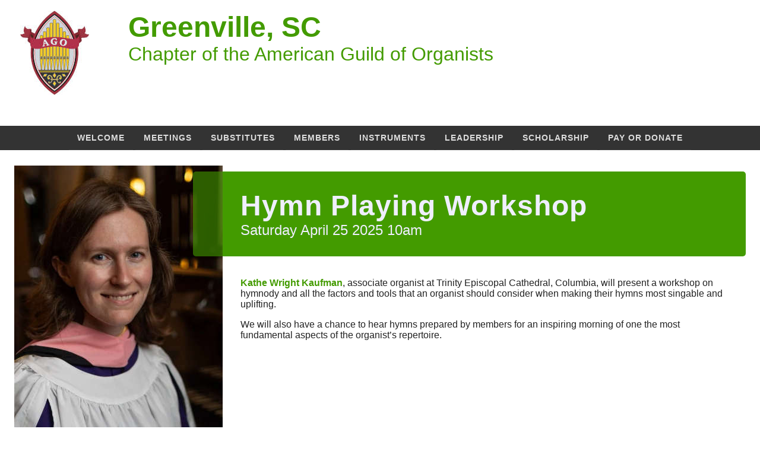

--- FILE ---
content_type: text/html; charset=utf-8
request_url: https://greenvilleago.org/
body_size: 2981
content:







<!DOCTYPE html>
<html>
<head>
<title>Greenville Chapter, American Guild of Organists</title>
<meta http-equiv="content-type" content="text/html; charset=utf-8" />
<meta charset="UTF-8">
<meta name="copyright" content="&copy; 2025 Greenville Chapter, American Guild of Organists" />
<meta name="keywords" content="organist, bach, pipe organ, live music, american guild of organists" />

<meta name="description" content="The Greenville, SC Chapter of the American Guild of Organists utilizes a wealth of fine instruments, talented Chapter Members, and a community that works together to promote educational, outreach and fine choral and organ performance events that inspire music lovers of all ages." />

<meta name="viewport" content="width=device-width, initial-scale=1">
<link rel="stylesheet" type="text/css" href="/body.css?v=1">
<link rel="stylesheet" type="text/css" href="/community.css?v=1">
<link rel="stylesheet" type="text/css" href="/footer.css?v=1">
<link rel="stylesheet" type="text/css" href="/header.css?v=1">
<link rel="stylesheet" type="text/css" href="/instruments.css?v=1">
<link rel="stylesheet" type="text/css" href="/leadership.css?v=1">
<link rel="stylesheet" type="text/css" href="/menu.css?v=2">
<link rel="stylesheet" type="text/css" href="/program.css?v=1">
<link rel="stylesheet" type="text/css" href="/scholarship.css?v=1">
<link rel="stylesheet" type="text/css" href="/stoplist.css?v=1">
<link rel="stylesheet" type="text/css" href="/substitutes.css?v=2">
<link rel="stylesheet" type="text/css" href="/welcome.css?v=1">
<link rel="stylesheet" type="text/css" href="/order.css?v=1">
<link rel="stylesheet" type="text/css" href="/members.css?v=1">

<link rel="canonical" type="text/html" href="https://greenvilleago.org/?spring">


<!-- TODO favicon section -->
<!-- intentionally not declaring favicon, see http://realfavicongenerator.net/faq -->
<meta name="msapplication-TileColor" content="#ffffff">
<meta name="theme-color" content="#ffffff">

<script type="application/ld+json">
  {
    "@context": "https://schema.org",
    "@type": "Organization",
    "url": "https://greenvilleago.org",
    "logo": "https://greenvilleago.org/img/ago-logo.jpg",
    "name": "Greenville Chapter, American Guild of Organists",
    "description": "The Greenville Chapter of the American Guild of Organists utilizes a wealth of fine instruments, talented Chapter Members, and a community that works together to promote educational, outreach and fine choral and organ performance events that inspire music lovers of all ages.",
    "email": "secretary@greenvilleago.org",
    "address": {
      "@type": "PostalAddress",
      "streetAddress": "26 Appian Circle",
      "addressLocality": "Simpsonville",
      "addressCountry": "US",
      "addressRegion": "SC",
      "postalCode": "29681"
    }
  }
</script>
<!-- TODO analytics -->

</head>
<body>
  <div class="content-table">
    <div class="content-row">
      <header>
  <div class="desktop-header-image">
    <div class="left-color">
    </div>
    <div class="header-content">
     <table>
       <tr>
         <td><a href="https://greenvilleago.org"><img src="/img/ago-logo.jpg"></a></td>
         <td><h2>Greenville, SC</h2><br />
             Chapter of the American Guild of Organists</td>
       </tr>
     </table>
    </div>
  </div>
</header>

      <div class="menuOuterContainer">
  <div class="menuInnerContainer">
    <div class="menu-table-cell-left">
      <a class="toggleMenu" href="#"><img src="/img/3lines.png">&nbsp;Menu</a>
      <ul class="menuNav">
        <li><a href="/welcome.shtm">Welcome</a></li>
        <li><a href="/2025/?list">Meetings</a>
          <ul>
            <li><a href="/?general">Sep 8 2025 - Opening dinner</a></li>
            <li><a href="/?recital">Oct 14 2025 - Members' recital</a></li>
            <li><a href="/?messiaen">Nov 15, 2025 - Messiaen Symposium</a></li>
            <li><a href="/?spring">Apr 25, 2026 - Hymn Playing Workshop</a></li>
            <li><a href="/?closing">May 11, 2026 - Closing dinner</a></li>
            <li><a href="/?powell">May 31, 2026 - James Jeffery Recital</a></li>
            <li class="menuSeparator"></li>
            <li><a href="/2024/?list">2024-2025 past events</a></li>
            <li><a href="/2023/?list">2023-2024 past events</a></li>
            <li><a href="/2022/?list">2022-2023 past events</a></li>
            <li><a href="/2021/?list">2021-2022 past events</a></li>
            <li><a href="/2020/?list">2020-2021 past events</a></li>
            <li><a href="/2019/?list">2019-2020 past events</a></li>
            <li><a href="/2018/?list">2018-2019 past events</a></li>
          </ul></li>
        <li><a href="/substitutes.shtm">Substitutes</a></li>
        <li><a href="/members.shtm">Members</a></li>
        <li><a href="/instruments.shtm">Instruments</a></li>
        <li><a href="/leadership.shtm">Leadership</a></li>
        <li><a href="/scholarship.shtm">Scholarship</a></li>
        <li><a href="/order.shtm">Pay or Donate</a></li>
      </ul>
    </div>
    <div class="menu-table-cell-right">
      <img class="mobile-logo" src="/img/ago-mobile-logo.jpg" />
    </div>
  </div>
</div>

<script type="text/javascript" src="/js/jquery-1.7.2.min.js"></script>
<script type="text/javascript" src="/js/menu.js"></script>

      <div class="body">
        
        <article class="centered">
          <div class="table wide">
  <div class="tr">
    <div class="body-left-column">
      <img src="/img/large/kaufman-kathe.jpg">
    </div>
    <div class="body-right-column">
      <div class="title-bar">
        <div class="table wide">
          <div class="tr">
            <div class="title-bar-left"></div>
            <div class="title-bar-right">
              <div class="program-name">
                Hymn Playing Workshop
              </div>
              <div class="program-date">
                Saturday April 25 2025 10am
              </div>
              <div class="program-location">

              </div>
            </div>
          </div>
        </div>
        <div class="title-bar-filler" style=""></div>
      </div>

      <div class="mobile-program-image">
        <img src="/img/large/kaufman-kathe.jpg">
      </div>

      <div class="column-text">

        <p><a target="_blank" href="https://www.kathewrightkaufman.com/">Kathe Wright Kaufman</a>, associate organist at Trinity Episcopal Cathedral, Columbia,
          will present a workshop on hymnody and all the factors and tools that an organist should
          consider when making their hymns most singable and uplifting.
          </p>

        <p>We will also have a chance to hear hymns prepared by members for an inspiring morning
          of one the most fundamental aspects of the organist’s repertoire.</p>



        <!--
        <p>
        <div class="table address-map">
          <div class="tr">
            <div class="td">

              <a href="https://goo.gl/maps/eKEReiq3qLmEwqcMA" target="_blank">Southern Fried Green Tomatoes</a><br />
              1175 Woods Crossing Rd #8<br />Greenville, SC 29607

            </div>
            <div class="td">

            </div>
          </div>
        </div>
        </p>
        -->

      </div>
    </div>
  </div>
</div>

        </article>
        
      </div>
    </div>
    <div id="fb-root"></div>
<script>(function(d, s, id) {
  var js, fjs = d.getElementsByTagName(s)[0];
  if (d.getElementById(id)) return;
  js = d.createElement(s); js.id = id;
  js.src = 'https://connect.facebook.net/en_US/sdk.js#xfbml=1&version=v3.2';
  fjs.parentNode.insertBefore(js, fjs);
}(document, 'script', 'facebook-jssdk'));</script>

<footer class="footer">
  <div class="footer-nav">
    <ul>
      <li><a href="https://greenvilleago.org">Greenville Chapter, American Guild of Organists</a></li>
      <li><br /></li>
      <li><a href="http://facebook.com/GreenvilleAGO"><img src="/img/fbi.png" height=32 width=32> @GreenvilleAgo</a>
      <div class="fb-like" data-href="https://www.facebook.com/greenvilleago" data-layout="button" data-action="like" data-size="large" data-show-faces="true" data-share="false"></div></li>
      <li><br /></li>
      <li>Greenville AGO</li>
      <li>26 Appian Circle</li>
      <li>Simpsonville, SC 29681</li>
      <li><a href="mailto:secretary@greenvilleago.org">secretary@greenvilleago.org</a></li>
    </ul>
    <div class="footer-signup">
      <p>Greenville AGO email list
      <form
        action="https://greenvilleago.us18.list-manage.com/subscribe/post?u=78d6b7c7b691d63852e614a3c&amp;id=cf259277cb"
         method="post" id="mc-embedded-subscribe-form" name="mc-embedded-subscribe-form" target="_blank"
         novalidate>
        <div class="footer-input-group">
          <div class="envelope-symbol-wrapper">
            <span class="envelope-symbol">e</span>
          </div>
          <input class="email-address" type="email" name="EMAIL" id="mce-EMAIL"
            placeholder="Your email address" onfocus="this.placeholder = ''"
            onblur="this.placeholder = 'Your email address'" required>
          <div style="position: absolute; left: -5000px;" aria-hidden="true">
            <input type="text" name="b_78d6b7c7b691d63852e614a3c_cf259277cb" tabindex="-1" value="">
          </div>
          <input type="submit" value="Sign up" class="submit" name="subscribe" id="mc-embedded-subscribe">
        </div>
      </form>
    </div>
  </div>
  <div class="footer-copyright">
    Copyright &copy;
    
    2026
    Greenville Chapter, American Guild of Organists
  </div>
</footer>

  </div>
</body>
</html>



--- FILE ---
content_type: text/css
request_url: https://greenvilleago.org/body.css?v=1
body_size: 1029
content:
html, body {
  margin: 0;
  padding: 0;
  height: 100%;
  font-family: ‘Trebuchet MS’, Helvetica, sans-serif;
}

.content-table {
  display: table;
  width: 100%;
  height: 100%;
}

.content-row {
  height: auto;
  display: table-row;
}

div.wide {
  width: 100%;
}

div.table {
  display: table;
}

div.tr {
  display: table-row;
}

div.td {
  display: table-cell;
  vertical-align: top;
}

div.right {
  text-align: right;
}

a.subtle {
  color: inherit;
  text-decoration: none;
}

article.centered {
  position: relative;
  margin: auto;
  padding-left: 1.5em;
  padding-right: 1.5em;
  padding-bottom: 1.5em;
  padding-top: 1em;
  margin-top: 10px;
  margin-bottom: 10px;
}

.body-left-column {
  display: table-cell;
  width: 351px;
  vertical-align: top;
}

.body-left-column img {
  width: 351px;
  height: 512px;
  z-index: -1;
}

.body-right-column {
  display: table-cell;
  padding-left: 30px;
  vertical-align: top;
}

.title-bar {
  /*overflow: hidden;  /* magic: new BFC, in lieu of float: left or display: inline-block */
  position: relative;
  left: -80px; /* img padding-right (30) + title-bar-left width (50) */
  top: 10px;
  color: #efefff; /* white, hint of blue */
  right: 0; /* TODO */
}

/* Because title-bar is relatively shifted left, we need a filler div to fill out the right side. */
.title-bar-filler {
  z-index: -1;
  position: absolute;
  background-color: #439b00;
  left: 0;
  top: 0;
  right: -80px; /* same as .title-bar left shift */
  bottom: 0;
  border-radius: 0px 5px 5px 0px;
}

/* semi-transparent bar over image */
.title-bar-left {
  display: table-cell;
  width: 50px;
  background-color: #439b00;
  opacity: 0.6;
  border-radius: 5px 0px 0px 5px;
}

.title-bar-right {
  display: table-cell;
  background-color: #439b00;
  padding: 30px;
}

.title-bar-text {
  font-size: 2em;
  font-weight: 600;
}

.title-bar-subtext {
  font-size: 1.5em;
  font-weight: normal;
}

.column-text {
  position: relative;
  top: 30px;
  /* padding-left is done by img */
  /* padding-top is done by top */
  padding-right: 20px;
  padding-bottom: 20px;
  color: #222222;
  font-size: 1em;
}

.column-text a {
  text-decoration: none;
  color: #439b00;
  font-weight: 600;
}

.column-text a:hover {
  text-decoration: underline;
}

.certificate {
  font-size: 0.8em;
}

ol.roman {
  list-style-type: upper-roman;
}

.address-map > .tr > .td:first-child {
  padding-right: 30px;
}

@media screen and (max-width: 768px) {
  article.centered {
    padding: 0;
    margin: 0;
  }
  .body-left-column {
    display: none;
  }
  .body-right-column {
    padding: 0;
  }
  .title-bar {
    position: static;
    display: block;
  }
  .title-bar-filler {
    display: none;
  }
  .title-bar-left {
    display: none;
  }
  .title-bar-right {
    padding: 2em;
    border-radius: 0;
  }
  .column-text {
    position: static;
    padding: 1em;
  }
  .address-map > .tr > .td {
    margin-right: 0;
    display: block;
  }
}

--- FILE ---
content_type: text/css
request_url: https://greenvilleago.org/community.css?v=1
body_size: 132
content:
table.chapterevent {
  border-collapse: collapse;
}
table.chapterevent td {
  padding: 0.5em;
  border: 1px solid #439b00;
}
.expired {
	color: #ababab;
}

--- FILE ---
content_type: text/css
request_url: https://greenvilleago.org/footer.css?v=1
body_size: 971
content:
@font-face {
  font-family: "oas";
  src: url("static/oas.woff");
  format("woff");
}

.footer {
  font-family: Montserrat, sans-serif;
  font-size: 1em;
  line-height: 1.35em;
  -webkit-font-smoothing: antialiased;
  
  width: 100%;
  display: table-row;
  height: 1px;
}

.envelope-symbol-wrapper {
  position: relative;
  width: 0;
  height: 0;
}

.envelope-symbol {
  position: absolute;
  left:0.5em;
  top: 0.5em;
  font-family: oas;
  font-size: 17px;
}

.footer ul {
  margin-bottom: 10px;
  list-style: none;
}

.footer li {
  line-height: 1.4em;
  font-size: 0.9em;
}

.footer a, .footer a:visited {
  text-decoration: none;
  color: #dddddd;
}

.footer a:hover {
  text-decoration: underline;
  color: #dddddd;
}

.footer ul, .footer-signup {
  vertical-align: top;
  display: inline-block;
  padding-left: 30px;
  padding-right: 30px;
}

.footer-nav {
  clear: both;
  color: #dddddd;
  background-color: #333333;
  padding: 10px 10px 20px 10px;
}

.footer-copyright {
  background-color: #444444;
  color: #999999;
  padding: 8px;
  border-top-color: #999999;
  border-top-width: 1px;
  border-top-style: solid;
  font-size: 0.8em;
}

.footer-signup {
  color: #ffffff;
}

.footer-input-group {
  margin: 0 0 30px 0;
  padding: 0;
  display: table;
}

.footer-input-group .email-address {
  height: 36px;
  vertical-align: top;
  background: #444444;
  border-color: #888888;
  color: #dddddd;
  border-width: 1px 0px 1px 1px;
  border-style: solid;
  border-radius: 5px 0px 0px 5px;
  font-size: 16px;
  padding: 8px;
  margin-top: 0px;
  margin-right: 0px;
  text-indent: 24px;
  display: table-cell;
  -moz-box-sizing: border-box;
  -webkit-box-sizing: border-box;
  box-sizing: border-box;
  /* Not good to assign a fixed width, but workarounds evade me. */
  width: 275px;
}

.footer-input-group .submit {
  height: 36px; 
  vertical-align: top;
  background-color: rgb(255,204,0);
  color: #444444;
  border-radius: 0px 5px 5px 0px;
  padding: 0px 30px 0px 30px;
  font-size: 14px;
  font-weight: bold;
  margin-left: -1px;
  white-space: nowrap;
  border-width: 0;
  outline: 0;
  text-align: left;
  display: table-cell;
  -moz-box-sizing: border-box;
  -webkit-box-sizing: border-box;
  box-sizing: border-box;
}

.footer-input-group button:hover {
  background-color: rgb(222, 178, 0);
}

/* We have advanced so much that now 'color' has to be specified 4 times. */
::-webkit-input-placeholder {
   color: #dddddd;
}

:-moz-placeholder { /* Firefox 18- */
   color: #dddddd;  
}

::-moz-placeholder {  /* Firefox 19+ */
   color: #dddddd;  
}

:-ms-input-placeholder {  
   color: #dddddd;  
}

@media screen and (max-width: 768px) {
  .footer-input-group .email-address {
    border-width: 1px; 
    border-radius: 5px;
  }
}

--- FILE ---
content_type: text/css
request_url: https://greenvilleago.org/header.css?v=1
body_size: 275
content:
.desktop-header-image {
  width: auto;
  height: 212px;
  display: block; /* eliminates bottom padding */
}

.header-content table {
	border: 0;
} 

.header-content td {
  vertical-align: top;
} 

.header-content h2 {
  display: inline;
} 

.header-content td {
	padding-left: 1em;
  padding-right: 1em;
  padding-top: 0.5em;
  font-size: 2em;
  color: #439b00; /* #005300; */
} 

@media screen and (max-width: 768px) {
  .desktop-header-image {
    display: none;
  }
}


--- FILE ---
content_type: text/css
request_url: https://greenvilleago.org/instruments.css?v=1
body_size: 148
content:
table.instruments {
  border-collapse: collapse;
}
table.instruments td {
  padding: 0.5em;
  border: 1px solid black;
  vertical-align: top;
}
table.instruments span.location {
	font-size: 0.8em;
}



--- FILE ---
content_type: text/css
request_url: https://greenvilleago.org/leadership.css?v=1
body_size: 216
content:
table.committee td {
  padding-left: 1em;
  padding-right: 2em;
}
table.committee {
	width: 80%;
}
.committee-bio-left {
	float: left;
	margin: 1em;
}
.committee-bio-right {
  float: right;
  margin: 1em;
}
.committee-title {
	display: block;
  font-size: 1.5em;
  margin-top: 0.83em;
  margin-left: 0;
  margin-right: 0;
  font-weight: bold;
  color: #439b00;
}
.committee-email {
	margin-bottom: 0.83em;
}

--- FILE ---
content_type: text/css
request_url: https://greenvilleago.org/menu.css?v=2
body_size: 1106
content:
/* Main menu font */
a.toggleMenu,
.menuNav > li > a
{
  font-family: Montserrat, sans-serif;
  line-height: 12px;
  padding: 1em;
  text-transform: uppercase;
  font-size: 14px;
  letter-spacing: 1px;
  background: #333333;
  color: #dddddd;
  font-weight: 700;
}

.menuOuterContainer {
  width: 100%;
  display: table;
}

.menuInnerContainer {
  display: table-row;
  width: 100%;
}

.menu-table-cell-left {
  display: table-cell;
  vertical-align: top;
  width: 100%;
  text-align: left;
}

.menu-table-cell-right {
  display: none;
  vertical-align: top;
  padding-top: 15px;
  width: 100%;
  padding: 10px;
  text-align: right;
}

/* On mobile, the 'menu' button */
.toggleMenu {
  display: none;
  padding: 11px 15px 11px 15px;
}

.mobile-logo {
  display: none;
}

a.active {
  color: #ffffff;
  background: #666666;
}

/* This background appears around the submenu edges. Lighter on mobile. */
.menuNav {
  list-style: none;
  *zoom: 1;
  background: #333333;
  text-align: center;
}

.menuNav, .menuNav a, .menuNav ul {
  margin: 0;
  padding: 0;
}

.menuNav a, a.toggleMenu {
  text-decoration: none;
}

.menuNav:before, .menuNav:after {
  content: " ";
  display: table;
}

.menuNav:after {
  clear: both;
}

/* child uls, not ul.menuNav */
.menuNav ul {
  list-style: none;
  text-align: left;
}

.menuNav li {
  position: relative;
  z-index: 30; /* highest on page */
}

/* > is immediate children only */
.menuNav > li {
  display: inline-block;
  border-bottom: 1px solid rgba(150, 150, 150, 0.14902);
}

.menuNav > li > a {
  display: block;
}

.menuNav li ul {
  opacity: 0;
  position: absolute;
  left: -9999px;
}

.menuNav > li.hover > ul {
  left: 0; 
  -webkit-transition: opacity 250ms;
  opacity: 1;
}

/* main menu hilight */
.menuNav > li.hover > a {
  color: #aeff70;
}

/* sub menu hilight */
.menuNav > li.hover li a:hover {
  color: #aeff70;
}

.menuNav li li a {
  display: block;
  font-family: Montserrat, sans-serif;
  font-size: 14px;
  line-height: 12px;
  background: #333333;
  position: relative;
  z-index: 100;
  border-bottom: 1px solid rgba(150, 150, 150, 0.14902);
  padding: 11px 15px 11px 15px;
  color: #dddddd;
  /* TODO This hard-coded width is not a good idea,
     but I don't know how to make the LI overflow the UL boundaries
     and retain the functionality of the menu. */
  width: 250px;
}

.menuSeparator {
  display: block;
  background: #777777;
  position: relative;
  z-index: 100;
  border-bottom: 1px solid rgba(200, 200, 200, 0.14902);
  padding: 0px 15px 0px 15px;
  color: #dddddd;
  /* TODO This hard-coded width is not a good idea,
     but I don't know how to make the LI overflow the UL boundaries
     and retain the functionality of the menu. */
  width: 250px;
}

@media screen and (max-width: 768px) {
  .active {
    display: block;
  }
  .menu-table-cell-left {
    padding: 10px;
  }
  .menu-table-cell-right {
    display: table-cell;
  }

  /* truncate right side of submenus */
  .menuNav {
    overflow: hidden;
    display: none;
    background: #175e4c;
    text-align: left;
  }
  .menuNav > li {
    display: block;
  }
  .menuNav ul {
    display: block;
    width: 100%;
  }
  .menuNav > li.hover > ul, .menuNav li li.hover ul {
    position: static;
    padding-left: 15px;
    -webkit-transition: opacity 0s;
    /* Undo the hard-coded desktop width above */
    width: 100%;
  }
}

--- FILE ---
content_type: text/css
request_url: https://greenvilleago.org/program.css?v=1
body_size: 824
content:
.mobile-program-image {
  display: none;
}

.program-name {
  font-size: 3em;
  font-weight: bold;
  letter-spacing: 1px;
}

.program-date, .program-location {
  font-size: 1.5em;
}

/* Possibly pull *program* out, to be used elsewhere. */
.program-recital {
  display: table;
  table-layout: fixed;
  margin-top: 20px;
  margin-bottom: 10px;
  border: 1px solid black;
  border-radius: 5px;
  min-width: 20%;
  max-width: 100%;
  padding-left: 1em;
  padding-right: 1em;
}

.program-recital .tr ol {
  margin: 0;
  list-style-position: inside;
  padding-left: 1em;
}

.program-recital .tr ul {
  margin: 0;
  list-style-type: none;
  list-style-position: inside;
  padding-left: 1em;
}

.program-recital .tr > div {
  display: table-cell;
  vertical-align: top;
  padding-top: 0em;
  padding-bottom: 1em;
}

.program-recital .tr > div.top {
  padding-top: 1em;
}

.program-recital .full-program-link {
  font-size: 0.9em;
}

/* end program */

.program-schedule {
  text-align: center;
  padding-bottom: 0.5em; /* below minis */
}

.program-season-banner {
  margin-top: 2em;
  margin-bottom: 0.5em; /* between banner and minis */
  font-size: 2em;
  letter-spacing: 1px;
  color: #001a33;
  background-color: #7db3e8;
  text-align: center;
  padding: 0.3em;
  font-weight: bold;
}

.program-mini {
  position: relative;
  display: inline-block;
  font-family: "Palatino Linotype", "Book Antiqua", Palatino, serif;
}

.program-mini table {
  border: none;
  border-collapse: collapse;
}

.program-mini td {
  padding: 0;
}

.program-mini img {
  display: block;
  width: 175px; 
  height: 256px;
}

.program-mini a {
  position: absolute;
  top: 0;
  bottom: 0;
  left: 0;
  right: 0;
}

.program-mini-info-bar {
  display: block;
  background-color: #003366;
  padding: 20px; /* 175 + 175 = min-width + 2*padding */
  color: #ffffff;
  font-size: 1.2em;
  min-width: 310px;
  text-align: left;
}

.program-mini-info-bar .artist-name {
  display: block;
  font-size: 2em;
}

@media screen and (max-width: 768px) {
  .mobile-artist-image {
    display: block;
    padding-left: 1em;
  }
  .program-recital {
    min-width: auto;
    max-width: auto;
  }
  .program-mini {
    display: block;
    padding-top: 0.5em;
  }
  .hide-on-mobile {
    display: none;
  }
  .program-season-banner {
    margin-bottom: 0;
  }
}

--- FILE ---
content_type: text/css
request_url: https://greenvilleago.org/scholarship.css?v=1
body_size: 137
content:
table.winners td {
    white-space: nowrap;
    border: 1px solid #0a0b0c;
    padding: 6px;
    vertical-align: top;
}
table.winners {
    border-collapse: collapse;
}

--- FILE ---
content_type: text/css
request_url: https://greenvilleago.org/stoplist.css?v=1
body_size: 434
content:
.stoplist {
  font-size: 16px;
}

.stoplist .note {
  position: relative;
  top: -0.5em;
  font-size: 0.8em;
}

.stoplist .division {
  width: 249px;
  margin-bottom: 1em;
}

.stoplist .division-header {
  text-align: center;
  color: #001a33;
  background-color: #7db3e8;
  border: 1px solid #7db3e8;
  font-size: 1.2em;
  font-weight: bold;
  padding: 5px;
  border-radius: 5px; 
}

.stoplist .division-stops {
  margin-top: 0.4em;
  width: 100%;
}

.stoplist .division-couplers {
  width: 100%;
}

.stoplist .division-info {
  font-size: 0.8em;
  font-weight: normal;
}

.stoplist .table {
  border-collapse: collapse;
}

.stoplist .td {
  padding-left: 0.3em;
  padding-right: 0.3em;
  vertical-align: bottom;
}

.stoplist .stop-length {
  width: 2.5em;
  vertical-align: top;
}

.stoplist .division-couplers .td {
  text-indent: -1.5em;
  padding-left: 4.8em; /* 2.5 + 0.3 + 0.3 + 1.5? */
}

.stoplist .stop-info {
  font-size: 0.8em;
  vertical-align: bottom;
  text-align: right;
}

@media screen and (max-width: 768px) {
  .stoplist .division {
    width: 100%;
  }
}

--- FILE ---
content_type: text/css
request_url: https://greenvilleago.org/substitutes.css?v=2
body_size: 153
content:
table.substitute td {
  white-space: nowrap;
  border: 1px solid #0a0b0c;
  padding: 10px;
  vertical-align: top;
}
table.substitute {
	border-collapse: collapse;
}

.bio {
	width: 133px;
}

--- FILE ---
content_type: text/css
request_url: https://greenvilleago.org/welcome.css?v=1
body_size: 148
content:
table.instruments {
  border-collapse: collapse;
}
table.instruments td {
  padding: 0.5em;
  border: 1px solid black;
  vertical-align: top;
}
table.instruments span.location {
	font-size: 0.8em;
}



--- FILE ---
content_type: text/css
request_url: https://greenvilleago.org/order.css?v=1
body_size: 352
content:
.order-table {
  min-width: 75%;
  border-radius: 5px;
  border: 2px solid #439b00;
  font-size: 1em;
  border-collapse: collapse;
}

.order-table th {
  text-align: left;
  color: #ffffff;
  background-color: #439b00;
  padding: 10px;
  border: 0;
}

.cosponsor {
  font-size: 0.8em;
  font-style: italic;
}

.donation-input {
  border:1px solid #439b00;
  border-radius: 5px;
  font-size: 1.2em;
  text-align: right;
  width: 4em;
  line-heignt: 1.2em;
  padding-right: 2px;
}

.order-table th:last-child {
  text-align: right;
}

.order-table td {
  border-left: 1px solid #439b00;
  vertical-align: top;
  padding: 10px;
}

.order-table td.order-wide {
  border-left: 0;
  border-top: 1px solid #439b00;
  vertical-align: middle;
}

.order-table td.order-season {
  background-color: #dedede;
  border: 1px solid #439b00;
}

.order-table td:first-child {
  border-left: none;
}

.order-table td:last-child {
  text-align: right;
  font-weight: bold;
}


--- FILE ---
content_type: text/css
request_url: https://greenvilleago.org/members.css?v=1
body_size: 209
content:
table.member td {
  padding-left: 1em;
  padding-right: 2em;
  vertical-align: top;
}
table.member {
	max-width: 80%;
}
.member-cell {
  padding-top: 1.5em;
}
.member-title {
  display: block;
  font-size: 1.5em;
  margin-top: 0.83em;
  margin-left: 0;
  margin-right: 0;
  font-weight: bold;
  color: #439b00;
}
.member-img {
  max-width: 133px;
}

--- FILE ---
content_type: text/javascript
request_url: https://greenvilleago.org/js/menu.js
body_size: 585
content:
var ww = document.body.clientWidth;

$(document).ready(function() {
  $(".toggleMenu").click(function(e) {
    e.preventDefault();
    if ($(".toggleMenu").hasClass("active")) {
      $(".menuNav li").removeClass("hover"); /* close submenus */
    }
    $(this).toggleClass("active");
    $(".menuNav").toggle();
  });
  adjustMenu();
})

$(window).bind('resize orientationchange', function() {
  ww = document.body.clientWidth;
  adjustMenu();
});

var adjustMenu = function() {
  if (ww < 768) {
    $(".toggleMenu").css("display", "inline-block");
    $(".mobile-logo").css("display", "inline-block");
    if (!$(".toggleMenu").hasClass("active")) {
      $(".menuNav").hide();
    } else {
      $(".menuNav").show();
    }
    $(".menuNav li").unbind('mouseenter mouseleave');
    $(".menuNav > li > a").unbind('click').bind('click', function(e) {
      // must be attached to anchor element to prevent bubbling
      if ($(this).parent("li").has("ul").length > 0) {
        e.preventDefault();
        $(this).parent("li").toggleClass("hover");
      } else {
        // top level item is a link, let it receive the click.
      }
    });
  } else if (ww >= 768) {
    $(".toggleMenu").css("display", "none");
    $(".mobile-logo").css("display", "none");
    $(".menuNav").show();
    $(".menuNav li").removeClass("hover");
    $(".menuNav li a").unbind('click');
    $(".menuNav li").unbind('mouseenter mouseleave').bind(
        'mouseenter mouseleave', function() {
          // must be attached to li so that mouseleave is not triggered when
          // hover over submenu
          $(this).toggleClass('hover');
        });
  }
}
